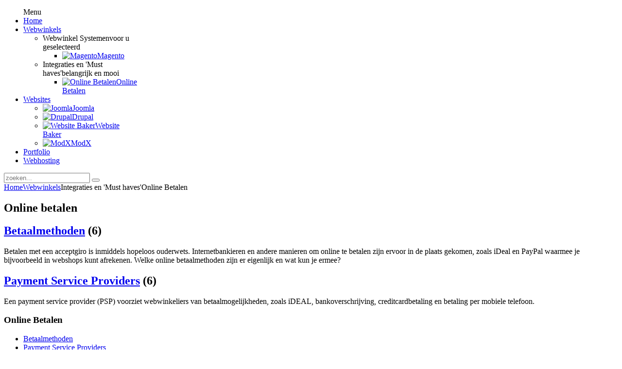

--- FILE ---
content_type: text/html; charset=utf-8
request_url: https://www.top-cms.nl/webwinkels/integraties-en/online-betalen.html
body_size: 3782
content:
<!DOCTYPE HTML>
<html lang="nl-nl" dir="ltr">

<head>
<meta charset="utf-8" />
<meta http-equiv="X-UA-Compatible" content="IE=edge,chrome=1">
<meta name="viewport" content="width=device-width, initial-scale=1">
<base href="https://www.top-cms.nl/webwinkels/integraties-en/online-betalen.html" />
	<meta name="keywords" content="Top-CMS, Wierden, Magento, OpenCart, Open-Source, CMS, ecommerce, ZenCart, webwinkel, Joomla, Websitebaker, Webdesign, Hosting, Webhosting, ZenCart" />
	<meta http-equiv="content-type" content="text/html; charset=utf-8" />
	<meta name="description" content="Top-CMS levert zogenaamde Open Source diensten. Waar wij gespecialiseerd zijn in de webwinkelsystemen Magento en OpenCart. Responsive voor ieder CMS." />
	<meta name="generator" content="Ontwikkeld door Top-CMS" />
	<title>Online Betalen - Top-CMS</title>
	<link href="https://www.top-cms.nl/component/search/?Itemid=465&amp;format=opensearch" rel="search" title="Zoek Top-CMS" type="application/opensearchdescription+xml" />
	<link href="/templates/top-cms/favicon.ico" rel="shortcut icon" type="image/vnd.microsoft.icon" />
	<link href="/media/zoo/assets/css/reset.css?ver=20141217" rel="stylesheet" type="text/css" />
	<link href="/media/zoo/applications/product/templates/default/assets/css/zoo.css?ver=20141217" rel="stylesheet" type="text/css" />
	<link href="/cache/template/gzip.php?style.min-50848832.css" rel="stylesheet" type="text/css" />
	<link href="/cache/template/gzip.php?widgetkit-63bc842c-07fe89da.css" rel="stylesheet" type="text/css" />
	<link href="/modules/mod_jse_megamenu/assets/css/style.css" rel="stylesheet" type="text/css" />
	<link href="/modules/mod_jse_megamenu/assets/css/style/top-cms.css" rel="stylesheet" type="text/css" />
	<link href="/modules/mod_jse_megamenu/assets/css/style_responsive.css" rel="stylesheet" type="text/css" />
	<style type="text/css">
</style>
	<script src="/cache/template/gzip.php?jquery.min-6cc5a148.js" type="text/javascript"></script>
	<script src="/cache/template/gzip.php?jquery-noconflict-b4823a8b.js" type="text/javascript"></script>
	<script src="/cache/template/gzip.php?jquery-migrate.min-600fe781.js" type="text/javascript"></script>
	<script src="/media/zoo/assets/js/responsive.js?ver=20141217" type="text/javascript"></script>
	<script src="/components/com_zoo/assets/js/default.js?ver=20141217" type="text/javascript"></script>
	<script src="/cache/template/gzip.php?bootstrap.min-f83992cb.js" type="text/javascript"></script>
	<script src="/cache/template/gzip.php?script.min-9d54b76e.js" type="text/javascript"></script>
	<script src="/cache/template/gzip.php?widgetkit-879f01ef-135e17ed.js" type="text/javascript"></script>
	<script src="/cache/template/gzip.php?jquery-2b8bb51e.js" type="text/javascript"></script>
	<script type="text/javascript">
function do_nothing() { return; }
	</script>

<link rel="apple-touch-icon-precomposed" href="/templates/top-cms/apple_touch_icon.png" />
<link rel="stylesheet" href="/cache/template/gzip.php?template-56ffb721.css" />
<script src="/cache/template/gzip.php?template-a8454f3c.js"></script>
</head>

<body id="page" class="page sidebar-b-right sidebars-1  noblog " data-config='{"twitter":0,"plusone":0,"facebook":0}'>

	<div id="page-bg">

				<header id="header" class="grid-block">
		<div class="wrapper grid-block">

				
			<a id="logo" href="https://www.top-cms.nl">
	<div class="custom-logo size-auto"></div></a>
			
						<div id="toolbar" class="bfc-o">

									
								<div class="float-right">

					<div class="module   deepest">

					
</div>
					
				</div>
								
			</div>
			
					
		
						
		</div>

						<div id="menubar" class="grid-block">
		<div class="wrapper grid-block">
				
								<nav id="menu"><div class="module   deepest">

			<div id="js-mainnav" class="wrap clearfix megamenu horizontal center top-cms noJS" >
	<div class="js-megamenu clearfix" id="js-meganav">
<ul class="megamenu level0">
	<div id="css3-ToggleResponsive" class="megaMenuToggle">Menu<span class="megaMenuToggle-icon"></span></div><li  class="mega first submenu-align-auto"><a href="/"  class="mega first " id="menu333" ><span class="menu-title">Home</span></a></li><li  class="mega haschild active submenu-align-auto"><a href="/webwinkels.html"  class="mega haschild active " id="menu3" ><span class="menu-title">Webwinkels</span></a><div class="childcontent cols2 ">
<div class="childcontent-inner-wrap">
<div class="childcontent-inner clearfix" style="width: 500px;"><div class="megacol column1 first" style="width: 250px;"><ul class="megamenu level1"><li  class="mega first group submenu-align-auto"><div class="group clearfix"><div class="group-title"><span  class="mega first group " id="menu340" ><span class="menu-title">Webwinkel Systemen</span><span class="menu-desc">voor u geselecteerd</span></span></div><div class="group-content"><ul class="megamenu level1"><li  class="mega first submenu-align-auto"><a href="/webwinkels/webwinkel-systemen/magento-webshop.html"  class="mega first " id="menu68" ><img src="/images/icons/magento-icon.png" alt="Magento" /><span class="image-title">Magento</span> </a></li></ul></div></div></li></ul></div><div class="megacol column2 last" style="width: 250px;"><ul class="megamenu level1"><li  class="mega first group active submenu-align-auto"><div class="group clearfix"><div class="group-title"><span  class="mega first group active " id="menu354" ><span class="menu-title">Integraties en 'Must haves'</span><span class="menu-desc">belangrijk en mooi</span></span></div><div class="group-content"><ul class="megamenu level1"><li  class="mega first active submenu-align-auto"><a href="/webwinkels/integraties-en/online-betalen.html"  class="mega first active " id="menu465" ><img src="/images/icons/icon_online_betalen.png" alt="Online Betalen" /><span class="image-title">Online Betalen</span> </a></li></ul></div></div></li></ul></div></div>
</div></div></li><li  class="mega haschild submenu-align-auto"><a href="/websites.html"  class="mega haschild " id="menu7" ><span class="menu-title">Websites</span></a><div class="childcontent cols1 ">
<div class="childcontent-inner-wrap">
<div class="childcontent-inner clearfix" style="width: 200px;"><div class="megacol column1 first" style="width: 200px;"><ul class="megamenu level1"><li  class="mega first submenu-align-auto"><a href="/websites/joomla.html"  class="mega first " id="menu18" ><img src="/images/icons/joomla-icon.png" alt="Joomla" /><span class="image-title">Joomla</span> </a></li><li  class="mega submenu-align-auto"><a href="/websites/drupal.html"  class="mega " id="menu20" ><img src="/images/icons/drupal-icon.png" alt="Drupal" /><span class="image-title">Drupal</span> </a></li><li  class="mega submenu-align-auto"><a href="/websites/website-baker.html"  class="mega " id="menu69" ><img src="/images/icons/wb-icon.png" alt="Website Baker" /><span class="image-title">Website Baker</span> </a></li><li  class="mega last submenu-align-auto"><a href="/websites/modx.html"  class="mega last " id="menu19" ><img src="/images/icons/modx_icon.png" alt="ModX" /><span class="image-title">ModX</span> </a></li></ul></div></div>
</div></div></li><li  class="mega submenu-align-auto"><a href="/portfolios.html"  class="mega " id="menu430" ><span class="menu-title">Portfolio</span></a></li><li  class="mega last submenu-align-auto"><a href="/webhosting.html"  class="mega last " id="menu10" ><span class="menu-title">Webhosting</span></a></li></ul>
</div></div>

<style type="text/css">
	#js-mainnav.top-cms ul.level1 .childcontent { margin: -20px 0 0 170px; }
</style>

		
</div></nav>
				
								<div id="search">
<form id="searchbox-123" class="searchbox" action="/webwinkels/integraties-en/online-betalen.html" method="post" role="search">
	<input type="text" value="" name="searchword" placeholder="zoeken..." />
	<button type="reset" value="Reset"></button>
	<input type="hidden" name="task"   value="search" />
	<input type="hidden" name="option" value="com_search" />
	<input type="hidden" name="Itemid" value="465" />	
</form>

<script src="/templates/top-cms/warp/js/search.js"></script>
<script>
jQuery(function($) {
	$('#searchbox-123 input[name=searchword]').search({'url': '/component/search/?tmpl=raw&amp;type=json&amp;ordering=&amp;searchphrase=all', 'param': 'searchword', 'msgResultsHeader': 'Zoekresultaten', 'msgMoreResults': 'Meer resultaten', 'msgNoResults': 'Geen resultaten gevonden'}).placeholder();
});
</script></div>
								
			</div>
						</div>

		</header>
		
		<div class="wrapper grid-block">

			<div id="main" class="grid-block">
			
											<section id="breadcrumbs">
<div class="breadcrumbs">
<div itemscope itemtype="http://data-vocabulary.org/Breadcrumb" style="display:inline-block;"><a href="/" class="pathway" itemprop="url"><span itemprop="title">Home</span></a><span> </span></div><div itemscope itemtype="http://data-vocabulary.org/Breadcrumb" style="display:inline-block;"><a href="/webwinkels.html" class="pathway" itemprop="url"><span itemprop="title">Webwinkels</span></a><span> </span></div><span>Integraties en 'Must haves'</span><span>Online Betalen</span></div>
</section>
					
										
								
											
					<div id="maininner" class="grid-box">
							
														<section id="content" class="grid-block">


								<div id="system-message-container">
	</div>


<div id="yoo-zoo" class="yoo-zoo product-default product-default-online-betalen">

	
		<div class="details alignment-left">


		<h1 class="title">Online betalen</h1>
	
		
	</div>
	

	
<div class="categories ">

	
	<div class="row first-row"><div class="width50 first-cell">
<div class="category">

	
		<h2 class="title">

		<a href="/webwinkels/integraties-en/online-betalen/category/betaalmethoden.html" title="Betaalmethoden">Betaalmethoden</a>
		
					<span>(6)</span>
				
	</h2>
	
		<div class="description">Betalen met een acceptgiro is inmiddels hopeloos ouderwets. Internetbankieren en andere manieren om online te betalen zijn ervoor in de plaats gekomen, zoals iDeal en PayPal waarmee je bijvoorbeeld in webshops kunt afrekenen. Welke online betaalmethoden zijn er eigenlijk en wat kun je ermee?</div>
	
	
	
</div></div><div class="width50 ">
<div class="category">

	
		<h2 class="title">

		<a href="/webwinkels/integraties-en/online-betalen/category/payment-service-providers.html" title="Payment Service Providers">Payment Service Providers</a>
		
					<span>(6)</span>
				
	</h2>
	
		<div class="description">Een payment service provider (PSP) voorziet webwinkeliers van betaalmogelijkheden, zoals iDEAL, bankoverschrijving, creditcardbetaling en betaling per mobiele telefoon.</div>
	
	
	
</div></div></div></div>
	
</div>
							</section>
							
							
						</div>
						<!-- maininner end -->
						
												
												<aside id="sidebar-b" class="grid-box"><div class="grid-box width100 grid-v"><div class="module mod-box mod-box-header  deepest">

		<h3 class="module-title"><span class="icon icon-login"></span>Online Betalen</h3>	<ul class="zoo-category-warp6 menu menu-sidebar">
<li class="level1">
<a href="/webwinkels/integraties-en/online-betalen/category/betaalmethoden.html" class="level1"><span>Betaalmethoden</span></a>
</li>
<li class="level1">
<a href="/webwinkels/integraties-en/online-betalen/category/payment-service-providers.html" class="level1"><span>Payment Service Providers</span></a>
</li>
</ul>		
</div></div></aside>
						
					</div>
										<!-- main end -->

		</div>
		
		<div id="bottom">
			<div class="wrapper grid-block">
								
								
			</div>	
		</div>
		
				<footer id="footer" class="grid-block">
			<div class="wrapper grid-block">

								<a id="totop-scroller" href="#page"></a>
				
				<div class="module   deepest">

			<ul class="menu menu-line">
<li class="level1 item37"><a href="https://www.top-cms.nl/partners.html" class="level1"><span>Partners</span></a></li><li class="level1 item39"><a href="https://www.top-cms.nl/privacy-verklaring.html" class="level1"><span>Privacy Verklaring</span></a></li><li class="level1 item40"><a href="https://www.top-cms.nl/veiligheid.html" class="level1"><span>Veiligheid</span></a></li></ul>		
</div>
<div class="module width50 right  deepest">

			
	<ul class="social-icons">
  <li class="twitter"><a target="_blank" href="https://twitter.com/topcms">&nbsp;</a></li>
	<li class="facebook"><a target="_blank" href="https://www.facebook.com/topcmsnl">&nbsp;</a></li>
	<li class="googleplus"><a target="_blank" href="https://plus.google.com/u/0/b/108709770223580825506">&nbsp;</a></li>
	<li class="dribbble"><a target="_blank" href="https://www.linkedin.com/in/topcms">&nbsp;</a></li>
</ul>
		
</div>				
			</div>
		</footer>
		
	</div>
	
		


<meta name="google-site-verification" content="O-7iHrrEdG-3igICO8B9JUwANsYx3ke1TrVJ3pTqGlo" />

<script type="text/javascript">
 var _gaq = _gaq || [];
 _gaq.push(['_setAccount', 'UA-353414-1']);
 _gaq.push(['_gat._anonymizeIp']);
_gaq.push(['_trackPageview']);
					
 (function() {
  var ga = document.createElement('script'); ga.type = 'text/javascript'; ga.async = true;
  ga.src = ('https:' == document.location.protocol ? 'https://ssl' : 'http://www') + '.google-analytics.com/ga.js';
  var s = document.getElementsByTagName('script')[0]; s.parentNode.insertBefore(ga, s);
 })();
</script>

<script defer src="https://static.cloudflareinsights.com/beacon.min.js/vcd15cbe7772f49c399c6a5babf22c1241717689176015" integrity="sha512-ZpsOmlRQV6y907TI0dKBHq9Md29nnaEIPlkf84rnaERnq6zvWvPUqr2ft8M1aS28oN72PdrCzSjY4U6VaAw1EQ==" data-cf-beacon='{"version":"2024.11.0","token":"a609a959923f452ea1cb64ee1e6ba3f4","r":1,"server_timing":{"name":{"cfCacheStatus":true,"cfEdge":true,"cfExtPri":true,"cfL4":true,"cfOrigin":true,"cfSpeedBrain":true},"location_startswith":null}}' crossorigin="anonymous"></script>
</body>
</html>